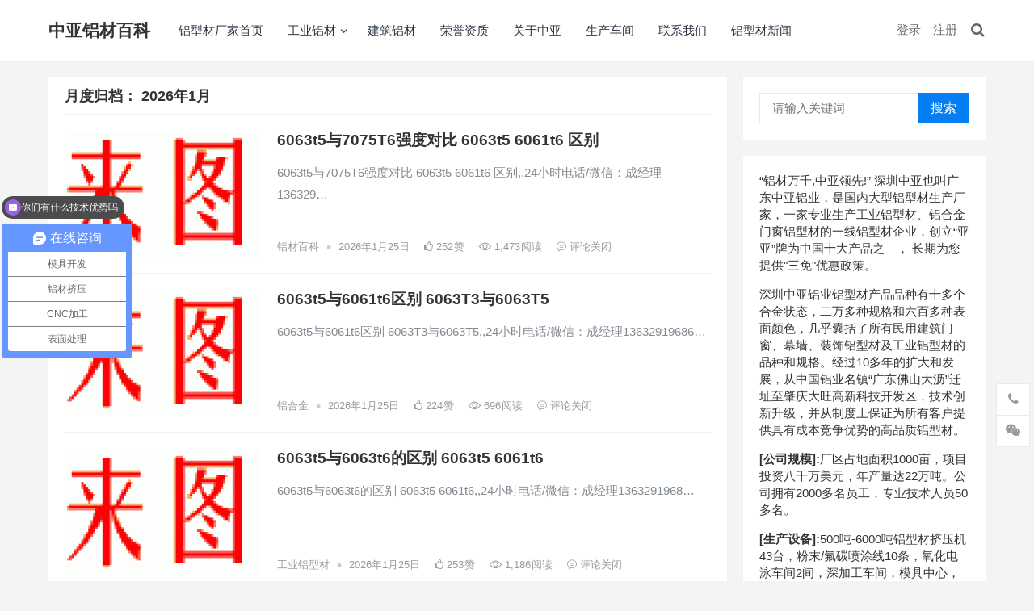

--- FILE ---
content_type: text/html; charset=UTF-8
request_url: http://baike.szzyal.cn/date/2022/11
body_size: 10520
content:
<!DOCTYPE html><html lang="zh-CN"><head><link media="all" href="http://baike.szzyal.cn/wp-content/cache/autoptimize/css/autoptimize_4e87d842a227dc55da35e8cc5b9ebce5.css" rel="stylesheet"><title>2026年1月 &#8211; 中亚铝材百科</title><meta name='robots' content='max-image-preview:large' /> <script type='text/javascript' src='http://baike.szzyal.cn/wp-includes/js/jquery/jquery.min.js?ver=3.6.0' id='jquery-core-js'></script> <script defer type='text/javascript' src='http://baike.szzyal.cn/wp-includes/js/jquery/jquery-migrate.min.js?ver=3.3.2' id='jquery-migrate-js'></script> <script defer id="simple-likes-public-js-js-extra" src="[data-uri]"></script> <script defer type='text/javascript' src='http://baike.szzyal.cn/wp-content/cache/autoptimize/js/autoptimize_single_3077c53ef80678ef64c96414df57b5fe.js?ver=0.5' id='simple-likes-public-js-js'></script> <meta name="keywords" content="铝合金型材月度归档,铝合金型材,工业铝材生产厂家,铝材厂家" ><meta name="description" content="月度归档： <span>2026年1月</span>，铝型材找深圳中亚铝业。20多年铝材生产厂家，技艺娴熟，交期快，提供各类铝型材定制解决方案，欢迎来电咨询!" ><meta charset="UTF-8"><meta name="viewport" content="width=device-width, initial-scale=1"><meta http-equiv="X-UA-Compatible" content="IE=edge"><meta name="HandheldFriendly" content="true"> <script defer src="[data-uri]"></script> <script defer src="[data-uri]"></script> </head><body class="archive date group-blog hfeed"><div id="page" class="site"><header id="masthead" class="site-header clear"><div class="container"><div class="site-branding"><div class="site-title"><h1><a href="http://baike.szzyal.cn">中亚铝材百科</a></h1></div></div><nav id="primary-nav" class="primary-navigation tablet_menu_col_6 phone_menu_col_4"><div class="menu-top-container"><ul id="primary-menu" class="sf-menu"><li id="menu-item-6" class="menu-item menu-item-type-custom menu-item-object-custom menu-item-6"><a href="http://www.szzyal.cn/">铝型材厂家首页</a></li><li id="menu-item-8" class="menu-item menu-item-type-custom menu-item-object-custom menu-item-has-children menu-item-8"><a href="http://www.zhongya-al.com/list-2-1.html">工业铝材</a><ul class="sub-menu"><li id="menu-item-9" class="menu-item menu-item-type-custom menu-item-object-custom menu-item-9"><a href="http://www.zhongya-al.com/list-10-1.html">自动门铝型材</a></li></ul></li><li id="menu-item-10" class="menu-item menu-item-type-custom menu-item-object-custom menu-item-10"><a href="http://www.zhongya-al.com/list-26-1.html">建筑铝材</a></li><li id="menu-item-11" class="menu-item menu-item-type-custom menu-item-object-custom menu-item-11"><a href="http://www.zhongya-al.com/list-28-1.html">荣誉资质</a></li><li id="menu-item-12" class="menu-item menu-item-type-custom menu-item-object-custom menu-item-12"><a href="http://www.zhongya-al.com/list-1-1.html">关于中亚</a></li><li id="menu-item-13" class="menu-item menu-item-type-custom menu-item-object-custom menu-item-13"><a href="http://www.zhongya-al.com/list-4-1.html">生产车间</a></li><li id="menu-item-14" class="menu-item menu-item-type-custom menu-item-object-custom menu-item-14"><a href="http://www.zhongya-al.com/list-8-1.html">联系我们</a></li><li id="menu-item-32061" class="menu-item menu-item-type-custom menu-item-object-custom menu-item-32061"><a href="http://www.szzyal.cn/lvxingcai/">铝型材新闻</a></li></ul></div></nav><div class="header-right"><ul><li class="header-login"> <a href="http://baike.szzyal.cn/wp-login.php" title="登录">登录</a></li><li class="header-register"> <a href="http://baike.szzyal.cn/wp-login.php?action=register" title="注册">注册</a></li><li class="header-search-icon"> <span class="search-icon"> <i class="fa fa-search"></i> <i class="fa fa-close"></i> </span></li></ul><div class="header-search"><form id="searchform" method="get" action="http://baike.szzyal.cn/"> <input type="search" name="s" class="search-input" placeholder="请输入关键词" autocomplete="off"> <button type="submit" class="search-submit">搜索</button></form></div></div></div></header><div id="content" class="site-content site_container container clear"><div id="primary" class="content-area clear"><main id="main" class="site-main clear"><div class="breadcrumbs clear"><h1><span class="title">月度归档： <span>2026年1月</span></span></h1></div><div id="recent-content" class="content-list"><div id="post-22786" class="clear post-22786 post type-post status-publish format-standard hentry category-lvcaibaike"> <a class="thumbnail-link" href="http://baike.szzyal.cn/22786.html"><div class="thumbnail-wrap"> <img src="http://baike.szzyal.cn/wp-content/themes/boke-x/thumb.php?src=https://cbu01.alicdn.com/img/ibank/2014/915/501/1290105519_2125618470.jpg&w=243&h=156" alt="6063t5与7075T6强度对比 6063t5 6061t6 区别"/></div> </a><h2 class="entry-title"><a href="http://baike.szzyal.cn/22786.html">6063t5与7075T6强度对比 6063t5 6061t6 区别</a></h2><div class="entry-overview 	"><div class="entry-summary"><p>6063t5与7075T6强度对比 6063t5 6061t6 区别,,24小时电话/微信：成经理136329&hellip;</p></div><div class="entry-meta"> <span class="entry-category"> <a href="http://baike.szzyal.cn/category/lvcaibaike " >铝材百科</a> <span class="sep">&bullet;</span> </span> <span class="entry-date"> 2026年1月25日 </span> <span class="entry-like"> <span class="sl-wrapper"><a href="http://baike.szzyal.cn/wp-admin/admin-ajax.php?action=process_simple_like&post_id=22786&nonce=ceadf9aa87&is_comment=0&disabled=true" class="sl-button sl-button-22786" data-nonce="ceadf9aa87" data-post-id="22786" data-iscomment="0" title="点赞这篇文章"><span class="sl-count"><i class="fa fa-thumbs-o-up"></i> 252<em>赞</em></span></a><span class="sl-loader"></span></span> </span> <span class="entry-views"><a href="http://baike.szzyal.cn/22786.html"><i class="flaticon-eye"></i> 1,473<em>阅读</em></a></span> <span class="entry-comment"><span class="comments-link"><i class="flaticon-chat-comment-oval-speech-bubble-with-text-lines"></i> 评论关闭</span></span></div></div></div><div id="post-22785" class="clear post-22785 post type-post status-publish format-standard hentry category-lvhejin"> <a class="thumbnail-link" href="http://lvhejin.baike.szzyal.cn/22785.html"><div class="thumbnail-wrap"> <img src="http://baike.szzyal.cn/wp-content/themes/boke-x/thumb.php?src=https://cbu01.alicdn.com/img/ibank/2014/915/501/1290105519_2125618470.jpg&w=243&h=156" alt="6063t5与6061t6区别 6063T3与6063T5"/></div> </a><h2 class="entry-title"><a href="http://lvhejin.baike.szzyal.cn/22785.html">6063t5与6061t6区别 6063T3与6063T5</a></h2><div class="entry-overview 	"><div class="entry-summary"><p>6063t5与6061t6区别 6063T3与6063T5,,24小时电话/微信：成经理13632919686&hellip;</p></div><div class="entry-meta"> <span class="entry-category"> <a href="http://lvhejin.baike.szzyal.cn " >铝合金</a> <span class="sep">&bullet;</span> </span> <span class="entry-date"> 2026年1月25日 </span> <span class="entry-like"> <span class="sl-wrapper"><a href="http://baike.szzyal.cn/wp-admin/admin-ajax.php?action=process_simple_like&post_id=22785&nonce=ceadf9aa87&is_comment=0&disabled=true" class="sl-button sl-button-22785" data-nonce="ceadf9aa87" data-post-id="22785" data-iscomment="0" title="点赞这篇文章"><span class="sl-count"><i class="fa fa-thumbs-o-up"></i> 224<em>赞</em></span></a><span class="sl-loader"></span></span> </span> <span class="entry-views"><a href="http://lvhejin.baike.szzyal.cn/22785.html"><i class="flaticon-eye"></i> 696<em>阅读</em></a></span> <span class="entry-comment"><span class="comments-link"><i class="flaticon-chat-comment-oval-speech-bubble-with-text-lines"></i> 评论关闭</span></span></div></div></div><div id="post-22784" class="clear post-22784 post type-post status-publish format-standard hentry category-gongyelvxingcai"> <a class="thumbnail-link" href="http://baike.szzyal.cn/22784.html"><div class="thumbnail-wrap"> <img src="http://baike.szzyal.cn/wp-content/themes/boke-x/thumb.php?src=https://cbu01.alicdn.com/img/ibank/2014/915/501/1290105519_2125618470.jpg&w=243&h=156" alt="6063t5与6063t6的区别 6063t5 6061t6"/></div> </a><h2 class="entry-title"><a href="http://baike.szzyal.cn/22784.html">6063t5与6063t6的区别 6063t5 6061t6</a></h2><div class="entry-overview 	"><div class="entry-summary"><p>6063t5与6063t6的区别 6063t5 6061t6,,24小时电话/微信：成经理1363291968&hellip;</p></div><div class="entry-meta"> <span class="entry-category"> <a href="http://baike.szzyal.cn/category/gongyelvxingcai " >工业铝型材</a> <span class="sep">&bullet;</span> </span> <span class="entry-date"> 2026年1月25日 </span> <span class="entry-like"> <span class="sl-wrapper"><a href="http://baike.szzyal.cn/wp-admin/admin-ajax.php?action=process_simple_like&post_id=22784&nonce=ceadf9aa87&is_comment=0&disabled=true" class="sl-button sl-button-22784" data-nonce="ceadf9aa87" data-post-id="22784" data-iscomment="0" title="点赞这篇文章"><span class="sl-count"><i class="fa fa-thumbs-o-up"></i> 253<em>赞</em></span></a><span class="sl-loader"></span></span> </span> <span class="entry-views"><a href="http://baike.szzyal.cn/22784.html"><i class="flaticon-eye"></i> 1,186<em>阅读</em></a></span> <span class="entry-comment"><span class="comments-link"><i class="flaticon-chat-comment-oval-speech-bubble-with-text-lines"></i> 评论关闭</span></span></div></div></div><div id="post-22783" class="clear post-22783 post type-post status-publish format-standard hentry category-lvhejin"> <a class="thumbnail-link" href="http://lvhejin.baike.szzyal.cn/22783.html"><div class="thumbnail-wrap"> <img src="http://baike.szzyal.cn/wp-content/themes/boke-x/thumb.php?src=https://cbu01.alicdn.com/img/ibank/2014/915/501/1290105519_2125618470.jpg&w=243&h=156" alt="6063t5是折弯 6061t5与6063t5"/></div> </a><h2 class="entry-title"><a href="http://lvhejin.baike.szzyal.cn/22783.html">6063t5是折弯 6061t5与6063t5</a></h2><div class="entry-overview 	"><div class="entry-summary"><p>6063t5是折弯 6061t5与6063t5,,24小时电话/微信：成经理13632919686 / 606&hellip;</p></div><div class="entry-meta"> <span class="entry-category"> <a href="http://lvhejin.baike.szzyal.cn " >铝合金</a> <span class="sep">&bullet;</span> </span> <span class="entry-date"> 2026年1月25日 </span> <span class="entry-like"> <span class="sl-wrapper"><a href="http://baike.szzyal.cn/wp-admin/admin-ajax.php?action=process_simple_like&post_id=22783&nonce=ceadf9aa87&is_comment=0&disabled=true" class="sl-button sl-button-22783" data-nonce="ceadf9aa87" data-post-id="22783" data-iscomment="0" title="点赞这篇文章"><span class="sl-count"><i class="fa fa-thumbs-o-up"></i> 227<em>赞</em></span></a><span class="sl-loader"></span></span> </span> <span class="entry-views"><a href="http://lvhejin.baike.szzyal.cn/22783.html"><i class="flaticon-eye"></i> 656<em>阅读</em></a></span> <span class="entry-comment"><span class="comments-link"><i class="flaticon-chat-comment-oval-speech-bubble-with-text-lines"></i> 评论关闭</span></span></div></div></div><div id="post-22782" class="clear post-22782 post type-post status-publish format-standard hentry category-gongyelvxingcai"> <a class="thumbnail-link" href="http://baike.szzyal.cn/22782.html"><div class="thumbnail-wrap"> <img src="http://baike.szzyal.cn/wp-content/themes/boke-x/thumb.php?src=https://cbu01.alicdn.com/img/ibank/2014/915/501/1290105519_2125618470.jpg&w=243&h=156" alt="6063T5适不适合挤压丝攻 6061T5与6063T5对比"/></div> </a><h2 class="entry-title"><a href="http://baike.szzyal.cn/22782.html">6063T5适不适合挤压丝攻 6061T5与6063T5对比</a></h2><div class="entry-overview 	"><div class="entry-summary"><p>6063T5适不适合挤压丝攻 6061T5与6063T5对比,,24小时电话/微信：成经理1363291968&hellip;</p></div><div class="entry-meta"> <span class="entry-category"> <a href="http://baike.szzyal.cn/category/gongyelvxingcai " >工业铝型材</a> <span class="sep">&bullet;</span> </span> <span class="entry-date"> 2026年1月25日 </span> <span class="entry-like"> <span class="sl-wrapper"><a href="http://baike.szzyal.cn/wp-admin/admin-ajax.php?action=process_simple_like&post_id=22782&nonce=ceadf9aa87&is_comment=0&disabled=true" class="sl-button sl-button-22782" data-nonce="ceadf9aa87" data-post-id="22782" data-iscomment="0" title="点赞这篇文章"><span class="sl-count"><i class="fa fa-thumbs-o-up"></i> 268<em>赞</em></span></a><span class="sl-loader"></span></span> </span> <span class="entry-views"><a href="http://baike.szzyal.cn/22782.html"><i class="flaticon-eye"></i> 658<em>阅读</em></a></span> <span class="entry-comment"><span class="comments-link"><i class="flaticon-chat-comment-oval-speech-bubble-with-text-lines"></i> 评论关闭</span></span></div></div></div><div id="post-22781" class="clear post-22781 post type-post status-publish format-standard hentry category-lvcaibaike"> <a class="thumbnail-link" href="http://baike.szzyal.cn/22781.html"><div class="thumbnail-wrap"> <img src="http://baike.szzyal.cn/wp-content/themes/boke-x/thumb.php?src=https://cbu01.alicdn.com/img/ibank/2014/915/501/1290105519_2125618470.jpg&w=243&h=156" alt="6063t5是太空铝吗 6060t6和6063t5"/></div> </a><h2 class="entry-title"><a href="http://baike.szzyal.cn/22781.html">6063t5是太空铝吗 6060t6和6063t5</a></h2><div class="entry-overview 	"><div class="entry-summary"><p>6063t5是太空铝吗 6060t6和6063t5,,24小时电话/微信：成经理13632919686 / 6&hellip;</p></div><div class="entry-meta"> <span class="entry-category"> <a href="http://baike.szzyal.cn/category/lvcaibaike " >铝材百科</a> <span class="sep">&bullet;</span> </span> <span class="entry-date"> 2026年1月25日 </span> <span class="entry-like"> <span class="sl-wrapper"><a href="http://baike.szzyal.cn/wp-admin/admin-ajax.php?action=process_simple_like&post_id=22781&nonce=ceadf9aa87&is_comment=0&disabled=true" class="sl-button sl-button-22781" data-nonce="ceadf9aa87" data-post-id="22781" data-iscomment="0" title="点赞这篇文章"><span class="sl-count"><i class="fa fa-thumbs-o-up"></i> 258<em>赞</em></span></a><span class="sl-loader"></span></span> </span> <span class="entry-views"><a href="http://baike.szzyal.cn/22781.html"><i class="flaticon-eye"></i> 1,052<em>阅读</em></a></span> <span class="entry-comment"><span class="comments-link"><i class="flaticon-chat-comment-oval-speech-bubble-with-text-lines"></i> 评论关闭</span></span></div></div></div><div id="post-22780" class="clear post-22780 post type-post status-publish format-standard hentry category-lvcaibaike"> <a class="thumbnail-link" href="http://baike.szzyal.cn/22780.html"><div class="thumbnail-wrap"> <img src="http://baike.szzyal.cn/wp-content/themes/boke-x/thumb.php?src=https://cbu01.alicdn.com/img/ibank/2014/915/501/1290105519_2125618470.jpg&w=243&h=156" alt="6063t5是型材还是板材 6060T6铝材和6063T5的区别"/></div> </a><h2 class="entry-title"><a href="http://baike.szzyal.cn/22780.html">6063t5是型材还是板材 6060T6铝材和6063T5的区别</a></h2><div class="entry-overview 	"><div class="entry-summary"><p>6063t5是型材还是板材 6060T6铝材和6063T5的区别,,24小时电话/微信：成经理13632919&hellip;</p></div><div class="entry-meta"> <span class="entry-category"> <a href="http://baike.szzyal.cn/category/lvcaibaike " >铝材百科</a> <span class="sep">&bullet;</span> </span> <span class="entry-date"> 2026年1月25日 </span> <span class="entry-like"> <span class="sl-wrapper"><a href="http://baike.szzyal.cn/wp-admin/admin-ajax.php?action=process_simple_like&post_id=22780&nonce=ceadf9aa87&is_comment=0&disabled=true" class="sl-button sl-button-22780" data-nonce="ceadf9aa87" data-post-id="22780" data-iscomment="0" title="点赞这篇文章"><span class="sl-count"><i class="fa fa-thumbs-o-up"></i> 256<em>赞</em></span></a><span class="sl-loader"></span></span> </span> <span class="entry-views"><a href="http://baike.szzyal.cn/22780.html"><i class="flaticon-eye"></i> 1,512<em>阅读</em></a></span> <span class="entry-comment"><span class="comments-link"><i class="flaticon-chat-comment-oval-speech-bubble-with-text-lines"></i> 评论关闭</span></span></div></div></div><div id="post-22779" class="clear post-22779 post type-post status-publish format-standard hentry category-lvhejin"> <a class="thumbnail-link" href="http://lvhejin.baike.szzyal.cn/22779.html"><div class="thumbnail-wrap"> <img src="http://baike.szzyal.cn/wp-content/themes/boke-x/thumb.php?src=https://cbu01.alicdn.com/img/ibank/2014/915/501/1290105519_2125618470.jpg&w=243&h=156" alt="中空门铝型材pu木纹 艺术门铝型材木纹"/></div> </a><h2 class="entry-title"><a href="http://lvhejin.baike.szzyal.cn/22779.html">中空门铝型材pu木纹 艺术门铝型材木纹</a></h2><div class="entry-overview 	"><div class="entry-summary"><p>中空门铝型材pu木纹 艺术门铝型材木纹,,24小时电话/微信：成经理13632919686 / 中空门铝型材p&hellip;</p></div><div class="entry-meta"> <span class="entry-category"> <a href="http://lvhejin.baike.szzyal.cn " >铝合金</a> <span class="sep">&bullet;</span> </span> <span class="entry-date"> 2026年1月25日 </span> <span class="entry-like"> <span class="sl-wrapper"><a href="http://baike.szzyal.cn/wp-admin/admin-ajax.php?action=process_simple_like&post_id=22779&nonce=ceadf9aa87&is_comment=0&disabled=true" class="sl-button sl-button-22779" data-nonce="ceadf9aa87" data-post-id="22779" data-iscomment="0" title="点赞这篇文章"><span class="sl-count"><i class="fa fa-thumbs-o-up"></i> 245<em>赞</em></span></a><span class="sl-loader"></span></span> </span> <span class="entry-views"><a href="http://lvhejin.baike.szzyal.cn/22779.html"><i class="flaticon-eye"></i> 647<em>阅读</em></a></span> <span class="entry-comment"><span class="comments-link"><i class="flaticon-chat-comment-oval-speech-bubble-with-text-lines"></i> 评论关闭</span></span></div></div></div><div id="post-22778" class="clear post-22778 post type-post status-publish format-standard hentry category-lvcaibaike"> <a class="thumbnail-link" href="http://baike.szzyal.cn/22778.html"><div class="thumbnail-wrap"> <img src="http://baike.szzyal.cn/wp-content/themes/boke-x/thumb.php?src=https://cbu01.alicdn.com/img/ibank/2014/915/501/1290105519_2125618470.jpg&w=243&h=156" alt="铝型材自动门厂家 自动门铝型材门"/></div> </a><h2 class="entry-title"><a href="http://baike.szzyal.cn/22778.html">铝型材自动门厂家 自动门铝型材门</a></h2><div class="entry-overview 	"><div class="entry-summary"><p>铝型材自动门厂家 自动门铝型材门,,24小时电话/微信：成经理13632919686 / 铝型材自动门厂家 自&hellip;</p></div><div class="entry-meta"> <span class="entry-category"> <a href="http://baike.szzyal.cn/category/lvcaibaike " >铝材百科</a> <span class="sep">&bullet;</span> </span> <span class="entry-date"> 2026年1月25日 </span> <span class="entry-like"> <span class="sl-wrapper"><a href="http://baike.szzyal.cn/wp-admin/admin-ajax.php?action=process_simple_like&post_id=22778&nonce=ceadf9aa87&is_comment=0&disabled=true" class="sl-button sl-button-22778" data-nonce="ceadf9aa87" data-post-id="22778" data-iscomment="0" title="点赞这篇文章"><span class="sl-count"><i class="fa fa-thumbs-o-up"></i> 225<em>赞</em></span></a><span class="sl-loader"></span></span> </span> <span class="entry-views"><a href="http://baike.szzyal.cn/22778.html"><i class="flaticon-eye"></i> 551<em>阅读</em></a></span> <span class="entry-comment"><span class="comments-link"><i class="flaticon-chat-comment-oval-speech-bubble-with-text-lines"></i> 评论关闭</span></span></div></div></div><div id="post-22777" class="clear last post-22777 post type-post status-publish format-standard hentry category-gongyelvxingcai"> <a class="thumbnail-link" href="http://baike.szzyal.cn/22777.html"><div class="thumbnail-wrap"> <img src="http://baike.szzyal.cn/wp-content/themes/boke-x/thumb.php?src=https://cbu01.alicdn.com/img/ibank/2014/915/501/1290105519_2125618470.jpg&w=243&h=156" alt="黄岛铝型材别墅庭院门 铝型材单元门"/></div> </a><h2 class="entry-title"><a href="http://baike.szzyal.cn/22777.html">黄岛铝型材别墅庭院门 铝型材单元门</a></h2><div class="entry-overview 	"><div class="entry-summary"><p>黄岛铝型材别墅庭院门 铝型材单元门,,24小时电话/微信：成经理13632919686 / 黄岛铝型材别墅庭院&hellip;</p></div><div class="entry-meta"> <span class="entry-category"> <a href="http://baike.szzyal.cn/category/gongyelvxingcai " >工业铝型材</a> <span class="sep">&bullet;</span> </span> <span class="entry-date"> 2026年1月25日 </span> <span class="entry-like"> <span class="sl-wrapper"><a href="http://baike.szzyal.cn/wp-admin/admin-ajax.php?action=process_simple_like&post_id=22777&nonce=ceadf9aa87&is_comment=0&disabled=true" class="sl-button sl-button-22777" data-nonce="ceadf9aa87" data-post-id="22777" data-iscomment="0" title="点赞这篇文章"><span class="sl-count"><i class="fa fa-thumbs-o-up"></i> 231<em>赞</em></span></a><span class="sl-loader"></span></span> </span> <span class="entry-views"><a href="http://baike.szzyal.cn/22777.html"><i class="flaticon-eye"></i> 548<em>阅读</em></a></span> <span class="entry-comment"><span class="comments-link"><i class="flaticon-chat-comment-oval-speech-bubble-with-text-lines"></i> 评论关闭</span></span></div></div></div></div></main><nav class="navigation pagination" aria-label="文章"><h2 class="screen-reader-text">文章导航</h2><div class="nav-links"><span aria-current="page" class="page-numbers current">1</span> <a class="page-numbers" href="http://baike.szzyal.cn/date/2022/11/page/2">2</a> <span class="page-numbers dots">&hellip;</span> <a class="page-numbers" href="http://baike.szzyal.cn/date/2022/11/page/23">23</a> <a class="next page-numbers" href="http://baike.szzyal.cn/date/2022/11/page/2">下一页</a></div></nav></div><aside id="secondary" class="widget-area sidebar"><div class="sidebar__inner"><div id="search-2" class="widget widget_search"><form id="searchform" method="get" action="http://baike.szzyal.cn/"> <input type="search" name="s" class="search-input" placeholder="请输入关键词" autocomplete="off"> <button type="submit" class="search-submit">搜索</button></form></div><div id="block-7" class="widget widget_block"><p>“铝材万千,中亚领先!” 深圳中亚也叫广东中亚铝业，是国内大型铝型材生产厂家，一家专业生产工业铝型材、铝合金门窗铝型材的一线铝型材企业，创立“亚亚”牌为中国十大产品之—， 长期为您提供"三免"优惠政策。</p><p> 深圳中亚铝业铝型材产品品种有十多个合金状态，二万多种规格和六百多种表面颜色，几乎囊括了所有民用建筑门窗、幕墙、装饰铝型材及工业铝型材的品种和规格。经过10多年的扩大和发展，从中国铝业名镇“广东佛山大沥”迁址至肇庆大旺高新科技开发区，技术创新升级，并从制度上保证为所有客户提供具有成本竞争优势的高品质铝型材。</p><p><strong>[公司规模]:</strong>厂区占地面积1000亩，项目投资八千万美元，年产量达22万吨。公司拥有2000多名员工，专业技术人员50多名。</p><p><strong>[生产设备]:</strong>500吨-6000吨铝型材挤压机43台，粉末/氟碳喷涂线10条，氧化电泳车间2间，深加工车间，模具中心，质量检测中心；环保节能熔铸炉，铝棒均质炉等。</p><p>24小时电话/微信：成经理 13632919686</p></div><div id="recent-posts-2" class="widget widget_recent_entries"><h2 class="widget-title">近期文章</h2><ul><li> <a href="http://baike.szzyal.cn/32059.html">浙江大型铝型材工厂 铝型材挤压手板</a></li><li> <a href="http://baike.szzyal.cn/32058.html">铝型材拉伸 定制上海 精密铝型材挤压</a></li><li> <a href="http://baike.szzyal.cn/32057.html">成都大型工业铝型材 大型铝型材加工厂家</a></li><li> <a href="http://baike.szzyal.cn/32056.html">郑州拉伸铝型材 萧山铝型材挤压加工</a></li><li> <a href="http://baike.szzyal.cn/32055.html">国内大型铝型材生产企业 铝型材挤压模具多少钱</a></li></ul></div><div id="boke_x-random-2" class="widget widget-boke-x-random widget_posts_thumbnail"><h2 class="widget-title">随机文章</h2><ul><li class="clear"><a href="http://baike.szzyal.cn/9448.html" rel="bookmark"><div class="thumbnail-wrap"><img src="http://baike.szzyal.cn/wp-content/themes/boke-x/thumb.php?src=https://cbu01.alicdn.com/img/ibank/2014/915/501/1290105519_2125618470.jpg&w=300&h=150" alt="<?php the_title(); ?>"/></div></a><div class="entry-wrap"><a href="http://baike.szzyal.cn/9448.html" rel="bookmark">大功率散热器 梳子型电器铝材散热片 灯饰圆形散热器加工定制</a></div></li><li class="post-list"><a href="http://baike.szzyal.cn/7014.html" rel="bookmark">铝型材工作台</a></li><li class="post-list"><a href="http://baike.szzyal.cn/6765.html" rel="bookmark">幕墙玻璃铝型材_地区幕墙铝型材生产家</a></li><li class="post-list"><a href="http://lvhejin.baike.szzyal.cn/24602.html" rel="bookmark">中山门窗铝型材定制 宁波铝型材机架定制</a></li><li class="post-list"><a href="http://baike.szzyal.cn/27311.html" rel="bookmark">铝型材挤压拉伸 大型户外灯箱铝型材</a></li><li class="post-list"><a href="http://baike.szzyal.cn/31925.html" rel="bookmark">铝型材等温挤压 铝型材挤压模具上下模图片</a></li><li class="post-list"><a href="http://baike.szzyal.cn/3394.html" rel="bookmark">工业铝材表面分级_中亚铝业</a></li><li class="post-list"><a href="http://baike.szzyal.cn/21866.html" rel="bookmark">中亚铝业_医疗设备铝型材标准_医用床铝型材</a></li><li class="post-list"><a href="http://baike.szzyal.cn/11650.html" rel="bookmark">光伏铝边框价格 光伏铝支架</a></li><li class="post-list"><a href="http://baike.szzyal.cn/6088.html" rel="bookmark">非标铝型材定制</a></li><li class="post-list"><a href="http://baike.szzyal.cn/10926.html" rel="bookmark">深圳铝汽车五金加工厂 东莞市凤岗镇有哪些做铝基板加工厂 佛山铝瓦楞芯板加工 广东铝塑共挤门窗加工厂</a></li><li class="post-list"><a href="http://baike.szzyal.cn/15063.html" rel="bookmark">铝型材挤压缸 铝型材挤压杆</a></li></ul></div><div id="boke_x-random-3" class="widget widget-boke-x-random widget_posts_thumbnail"><h2 class="widget-title">随机文章</h2><ul><li class="clear"><a href="http://baike.szzyal.cn/8744.html" rel="bookmark"><div class="thumbnail-wrap"><img src="http://baike.szzyal.cn/wp-content/themes/boke-x/thumb.php?src=https://cbu01.alicdn.com/img/ibank/2014/915/501/1290105519_2125618470.jpg&w=300&h=150" alt="<?php the_title(); ?>"/></div></a><div class="entry-wrap"><a href="http://baike.szzyal.cn/8744.html" rel="bookmark">澄海铝挤型散热片价格多少钱一公斤_澄海气缸铝型材价格多少钱一公斤</a></div></li><li class="post-list"><a href="http://baike.szzyal.cn/28985.html" rel="bookmark">挤压铝型材导路 7005挤压铝型材</a></li><li class="post-list"><a href="http://baike.szzyal.cn/15282.html" rel="bookmark">铝型材侧推门 铝型材氟碳喷涂门</a></li><li class="post-list"><a href="http://baike.szzyal.cn/2431.html" rel="bookmark">铝型材挤压</a></li><li class="post-list"><a href="http://lvhejin.baike.szzyal.cn/13715.html" rel="bookmark">阳极氧化铝型材门 氟碳喷涂铝型材门</a></li><li class="post-list"><a href="http://baike.szzyal.cn/28822.html" rel="bookmark">6063挤压铝型材 临朐县大型铝型材厂家</a></li><li class="post-list"><a href="http://lvhejin.baike.szzyal.cn/10960.html" rel="bookmark">佛山市电容铝壳加工厂 广东铝单板加工厂数量 佛山铝蜂窝加工厂 佛山铝村加工厂</a></li><li class="post-list"><a href="http://baike.szzyal.cn/5326.html" rel="bookmark">东莞铝面板加工 佛山铝氧化加工</a></li><li class="post-list"><a href="http://baike.szzyal.cn/1587.html" rel="bookmark">广州工业铝型材厂家_广州铝挤压厂家</a></li><li class="post-list"><a href="http://baike.szzyal.cn/22461.html" rel="bookmark">塘厦铝产品批量加工 南雄全铝家居加工厂 广州金利铝拉手加工厂 深圳铝铸造加工企业</a></li><li class="post-list"><a href="http://baike.szzyal.cn/30758.html" rel="bookmark">挤压铝型材生产公司 铝型材挤压与冲压</a></li><li class="post-list"><a href="http://baike.szzyal.cn/13061.html" rel="bookmark">全屋定制铝型材加工厂 上海灯具铝型材定制</a></li></ul></div><div id="archives-2" class="widget widget_archive"><h2 class="widget-title">归档</h2><ul><li><a href='http://baike.szzyal.cn/date/2023/12'>2023年12月</a></li><li><a href='http://baike.szzyal.cn/date/2023/11'>2023年11月</a></li><li><a href='http://baike.szzyal.cn/date/2023/10'>2023年10月</a></li><li><a href='http://baike.szzyal.cn/date/2023/09'>2023年9月</a></li><li><a href='http://baike.szzyal.cn/date/2023/08'>2023年8月</a></li><li><a href='http://baike.szzyal.cn/date/2023/07'>2023年7月</a></li><li><a href='http://baike.szzyal.cn/date/2023/06'>2023年6月</a></li><li><a href='http://baike.szzyal.cn/date/2023/05'>2023年5月</a></li><li><a href='http://baike.szzyal.cn/date/2023/04'>2023年4月</a></li><li><a href='http://baike.szzyal.cn/date/2023/03'>2023年3月</a></li><li><a href='http://baike.szzyal.cn/date/2023/01'>2023年1月</a></li><li><a href='http://baike.szzyal.cn/date/2022/12'>2022年12月</a></li><li><a href='http://baike.szzyal.cn/date/2022/11' aria-current="page">2022年11月</a></li><li><a href='http://baike.szzyal.cn/date/2022/10'>2022年10月</a></li><li><a href='http://baike.szzyal.cn/date/2022/09'>2022年9月</a></li><li><a href='http://baike.szzyal.cn/date/2022/08'>2022年8月</a></li><li><a href='http://baike.szzyal.cn/date/2022/07'>2022年7月</a></li><li><a href='http://baike.szzyal.cn/date/2022/06'>2022年6月</a></li><li><a href='http://baike.szzyal.cn/date/2022/05'>2022年5月</a></li><li><a href='http://baike.szzyal.cn/date/2022/04'>2022年4月</a></li><li><a href='http://baike.szzyal.cn/date/2022/03'>2022年3月</a></li><li><a href='http://baike.szzyal.cn/date/2022/02'>2022年2月</a></li><li><a href='http://baike.szzyal.cn/date/2022/01'>2022年1月</a></li><li><a href='http://baike.szzyal.cn/date/2021/12'>2021年12月</a></li><li><a href='http://baike.szzyal.cn/date/2021/11'>2021年11月</a></li><li><a href='http://baike.szzyal.cn/date/2021/10'>2021年10月</a></li><li><a href='http://baike.szzyal.cn/date/2021/09'>2021年9月</a></li><li><a href='http://baike.szzyal.cn/date/2021/08'>2021年8月</a></li><li><a href='http://baike.szzyal.cn/date/2021/07'>2021年7月</a></li><li><a href='http://baike.szzyal.cn/date/2021/06'>2021年6月</a></li><li><a href='http://baike.szzyal.cn/date/2021/05'>2021年5月</a></li><li><a href='http://baike.szzyal.cn/date/2021/04'>2021年4月</a></li><li><a href='http://baike.szzyal.cn/date/2021/03'>2021年3月</a></li><li><a href='http://baike.szzyal.cn/date/2021/02'>2021年2月</a></li><li><a href='http://baike.szzyal.cn/date/2021/01'>2021年1月</a></li><li><a href='http://baike.szzyal.cn/date/2020/12'>2020年12月</a></li><li><a href='http://baike.szzyal.cn/date/2020/11'>2020年11月</a></li><li><a href='http://baike.szzyal.cn/date/2020/10'>2020年10月</a></li><li><a href='http://baike.szzyal.cn/date/2020/09'>2020年9月</a></li><li><a href='http://baike.szzyal.cn/date/2020/08'>2020年8月</a></li><li><a href='http://baike.szzyal.cn/date/2020/07'>2020年7月</a></li><li><a href='http://baike.szzyal.cn/date/2020/06'>2020年6月</a></li><li><a href='http://baike.szzyal.cn/date/2020/05'>2020年5月</a></li><li><a href='http://baike.szzyal.cn/date/2020/04'>2020年4月</a></li><li><a href='http://baike.szzyal.cn/date/2020/03'>2020年3月</a></li></ul></div><div id="categories-2" class="widget widget_categories"><h2 class="widget-title">分类</h2><ul><li class="cat-item cat-item-5"><a href="http://baike.szzyal.cn/category/szzyal">szzyal</a></li><li class="cat-item cat-item-1"><a href="http://baike.szzyal.cn/category/gongyelvxingcai">工业铝型材</a></li><li class="cat-item cat-item-2159"><a href="http://lvhejin.baike.szzyal.cn">铝合金</a></li><li class="cat-item cat-item-4"><a href="http://baike.szzyal.cn/category/lvhejinbaike">铝合金百科</a></li><li class="cat-item cat-item-3"><a href="http://baike.szzyal.cn/category/lvcaibaike">铝材百科</a></li></ul></div><div id="tag_cloud-2" class="widget widget_tag_cloud"><h2 class="widget-title">关键词</h2><div class="tagcloud"><a href="http://baike.szzyal.cn/lvai/59-140%e6%9c%ba%e6%a2%b0%e6%89%8b%e9%93%9d%e5%9e%8b%e6%9d%90" class="tag-cloud-link tag-link-1131 tag-link-position-1" style="font-size: 8.6086956521739pt;" aria-label="59 140机械手铝型材 (20个项目)">59 140机械手铝型材</a> <a href="http://baike.szzyal.cn/lvai/%e4%b8%89%e6%b0%b4%e6%9c%ba%e6%a2%b0%e6%89%8b%e9%93%9d%e5%9e%8b%e6%9d%90%e4%be%9b%e5%ba%94" class="tag-cloud-link tag-link-1125 tag-link-position-2" style="font-size: 8.6086956521739pt;" aria-label="三水机械手铝型材供应 (20个项目)">三水机械手铝型材供应</a> <a href="http://baike.szzyal.cn/lvai/%e4%ba%91%e5%8d%97%e9%93%9d%e5%9e%8b%e6%9d%90%e5%ae%9a%e5%88%b6" class="tag-cloud-link tag-link-1199 tag-link-position-3" style="font-size: 9.8260869565217pt;" aria-label="云南铝型材定制 (22个项目)">云南铝型材定制</a> <a href="http://baike.szzyal.cn/lvai/%e4%ba%94%e9%87%91%e5%86%b2%e5%8e%8b%e6%9c%ba%e6%a2%b0%e6%89%8b%e9%93%9d%e5%9e%8b%e6%9d%90" class="tag-cloud-link tag-link-2985 tag-link-position-4" style="font-size: 8.6086956521739pt;" aria-label="五金冲压机械手铝型材 (20个项目)">五金冲压机械手铝型材</a> <a href="http://baike.szzyal.cn/lvai/%e4%bb%8e%e5%8c%96%e6%9c%ba%e6%a2%b0%e6%89%8b%e9%93%9d%e5%9e%8b%e6%9d%90%e5%8e%82%e5%ae%b6%e7%9b%b4%e9%94%80" class="tag-cloud-link tag-link-1167 tag-link-position-5" style="font-size: 9.2173913043478pt;" aria-label="从化机械手铝型材厂家直销 (21个项目)">从化机械手铝型材厂家直销</a> <a href="http://baike.szzyal.cn/lvai/%e4%bd%9b%e5%b1%b1%e5%b7%a5%e4%b8%9a%e9%93%9d%e6%9d%90%e5%ae%9a%e5%88%b6%e5%b7%a5%e4%b8%9a%e9%93%9d%e5%9e%8b%e6%9d%90%e5%8a%a0%e5%b7%a5" class="tag-cloud-link tag-link-615 tag-link-position-6" style="font-size: 8pt;" aria-label="佛山工业铝材定制工业铝型材加工 (19个项目)">佛山工业铝材定制工业铝型材加工</a> <a href="http://baike.szzyal.cn/lvai/%e4%bd%9b%e5%b1%b1%e9%93%9d%e5%8d%95%e6%9d%bf%e5%8a%a0%e5%b7%a5%e5%8e%82%e5%ae%b6-%e6%b7%b1%e5%9c%b3-%e9%93%9d-%e6%bf%80%e5%85%89%e5%8a%a0%e5%b7%a5" class="tag-cloud-link tag-link-1089 tag-link-position-7" style="font-size: 15.913043478261pt;" aria-label="佛山铝单板加工厂家 深圳 铝 激光加工 (35个项目)">佛山铝单板加工厂家 深圳 铝 激光加工</a> <a href="http://baike.szzyal.cn/lvai/%e5%85%89%e4%bc%8f%e6%94%af%e6%9e%b6%e9%93%9d%e5%9e%8b%e6%9d%90" class="tag-cloud-link tag-link-96 tag-link-position-8" style="font-size: 19.260869565217pt;" aria-label="光伏支架铝型材 (46个项目)">光伏支架铝型材</a> <a href="http://baike.szzyal.cn/lvai/%e5%86%b2%e5%8e%8b%e6%9c%ba%e6%a2%b0%e6%89%8b%e9%93%9d%e5%9e%8b%e6%9d%90" class="tag-cloud-link tag-link-1153 tag-link-position-9" style="font-size: 10.434782608696pt;" aria-label="冲压机械手铝型材 (23个项目)">冲压机械手铝型材</a> <a href="http://baike.szzyal.cn/lvai/%e5%8d%95%e8%bd%b4%e6%9c%ba%e6%a2%b0%e6%89%8b%e9%93%9d%e5%9e%8b%e6%9d%90" class="tag-cloud-link tag-link-1519 tag-link-position-10" style="font-size: 8.6086956521739pt;" aria-label="单轴机械手铝型材 (20个项目)">单轴机械手铝型材</a> <a href="http://baike.szzyal.cn/lvai/%e5%8d%97%e4%ba%ac%e5%b7%a5%e4%b8%9a%e9%93%9d%e5%9e%8b%e6%9d%90%e5%ae%9a%e5%88%b6%e6%89%b9%e5%8f%91%e4%bb%b7" class="tag-cloud-link tag-link-612 tag-link-position-11" style="font-size: 8.6086956521739pt;" aria-label="南京工业铝型材定制批发价 (20个项目)">南京工业铝型材定制批发价</a> <a href="http://baike.szzyal.cn/lvai/%e5%8d%97%e5%9f%8e%e9%93%9d%e5%9e%8b%e6%9d%90%e6%9c%ba%e6%9e%b6%e5%ae%9a%e5%88%b6" class="tag-cloud-link tag-link-1176 tag-link-position-12" style="font-size: 8.6086956521739pt;" aria-label="南城铝型材机架定制 (20个项目)">南城铝型材机架定制</a> <a href="http://baike.szzyal.cn/lvai/%e5%8d%97%e6%b5%b7%e4%b8%9c%e8%8e%9e%e6%9c%ba%e6%a2%b0%e6%89%8b%e9%93%9d%e5%9e%8b%e6%9d%90" class="tag-cloud-link tag-link-1122 tag-link-position-13" style="font-size: 10.434782608696pt;" aria-label="南海东莞机械手铝型材 (23个项目)">南海东莞机械手铝型材</a> <a href="http://baike.szzyal.cn/lvai/%e5%a2%9e%e5%9f%8e%e5%b7%a5%e4%b8%9a%e9%93%9d%e5%9e%8b%e6%9d%90%e5%ae%9a%e5%88%b6" class="tag-cloud-link tag-link-703 tag-link-position-14" style="font-size: 10.434782608696pt;" aria-label="增城工业铝型材定制 (23个项目)">增城工业铝型材定制</a> <a href="http://baike.szzyal.cn/lvai/%e5%a4%a7%e6%b5%aa%e5%b7%a5%e4%b8%9a%e9%93%9d%e5%9e%8b%e6%9d%90%e5%ae%9a%e5%88%b6" class="tag-cloud-link tag-link-3091 tag-link-position-15" style="font-size: 8.6086956521739pt;" aria-label="大浪工业铝型材定制 (20个项目)">大浪工业铝型材定制</a> <a href="http://baike.szzyal.cn/lvai/%e5%ae%9a%e5%88%b6%e9%93%9d%e5%9e%8b%e6%9d%90%e5%a4%a7%e9%97%a8" class="tag-cloud-link tag-link-725 tag-link-position-16" style="font-size: 8.6086956521739pt;" aria-label="定制铝型材大门 (20个项目)">定制铝型材大门</a> <a href="http://baike.szzyal.cn/lvai/%e5%b7%a5%e4%b8%9a%e9%93%9d%e5%9e%8b%e6%9d%90" class="tag-cloud-link tag-link-76 tag-link-position-17" style="font-size: 18.95652173913pt;" aria-label="工业铝型材 (45个项目)">工业铝型材</a> <a href="http://baike.szzyal.cn/lvai/%e5%b9%bf%e5%b7%9e%e6%9c%ba%e6%a2%b0%e6%89%8b%e9%93%9d%e5%9e%8b%e6%9d%90%e4%be%9b%e5%ba%94" class="tag-cloud-link tag-link-1101 tag-link-position-18" style="font-size: 8.6086956521739pt;" aria-label="广州机械手铝型材供应 (20个项目)">广州机械手铝型材供应</a> <a href="http://baike.szzyal.cn/lvai/%e6%96%ad%e6%a1%a5%e9%93%9d%e5%9e%8b%e6%9d%90%e5%ae%9a%e5%88%b6" class="tag-cloud-link tag-link-355 tag-link-position-19" style="font-size: 8pt;" aria-label="断桥铝型材定制 (19个项目)">断桥铝型材定制</a> <a href="http://baike.szzyal.cn/lvai/%e6%97%8b%e8%87%82%e6%9c%ba%e6%a2%b0%e6%89%8b%e6%a1%86%e6%9e%b6%e9%93%9d%e5%9e%8b%e6%9d%90" class="tag-cloud-link tag-link-1515 tag-link-position-20" style="font-size: 10.434782608696pt;" aria-label="旋臂机械手框架铝型材 (23个项目)">旋臂机械手框架铝型材</a> <a href="http://baike.szzyal.cn/lvai/%e6%9c%ba%e6%a2%b0%e6%89%8b%e9%93%9d%e5%9e%8b%e6%9d%9035x70" class="tag-cloud-link tag-link-1522 tag-link-position-21" style="font-size: 9.2173913043478pt;" aria-label="机械手铝型材35x70 (21个项目)">机械手铝型材35x70</a> <a href="http://baike.szzyal.cn/lvai/%e6%9c%ba%e6%a2%b0%e6%89%8b%e9%93%9d%e5%9e%8b%e6%9d%90cad" class="tag-cloud-link tag-link-1106 tag-link-position-22" style="font-size: 9.2173913043478pt;" aria-label="机械手铝型材CAD (21个项目)">机械手铝型材CAD</a> <a href="http://baike.szzyal.cn/lvai/%e6%9c%ba%e6%a2%b0%e6%89%8b%e9%93%9d%e5%9e%8b%e6%9d%90%e5%93%aa%e5%ae%b6%e5%a5%bd" class="tag-cloud-link tag-link-2688 tag-link-position-23" style="font-size: 9.8260869565217pt;" aria-label="机械手铝型材哪家好 (22个项目)">机械手铝型材哪家好</a> <a href="http://baike.szzyal.cn/lvai/%e6%9c%ba%e6%a2%b0%e6%89%8b%e9%93%9d%e5%9e%8b%e6%9d%90%e5%b9%bf%e5%b7%9e" class="tag-cloud-link tag-link-1138 tag-link-position-24" style="font-size: 8pt;" aria-label="机械手铝型材广州 (19个项目)">机械手铝型材广州</a> <a href="http://baike.szzyal.cn/lvai/%e6%9c%ba%e6%a2%b0%e6%89%8b%e9%93%9d%e5%9e%8b%e6%9d%90%e7%ba%bf%e6%80%a7%e6%a8%a1%e7%bb%84%e6%89%b9%e5%8f%91" class="tag-cloud-link tag-link-1115 tag-link-position-25" style="font-size: 11.04347826087pt;" aria-label="机械手铝型材线性模组批发 (24个项目)">机械手铝型材线性模组批发</a> <a href="http://baike.szzyal.cn/lvai/%e6%a8%a1%e7%bb%84%e9%93%9d%e5%9e%8b%e6%9d%90" class="tag-cloud-link tag-link-60 tag-link-position-26" style="font-size: 21.695652173913pt;" aria-label="模组铝型材 (55个项目)">模组铝型材</a> <a href="http://baike.szzyal.cn/lvai/%e6%a8%a1%e7%bb%84%e9%93%9d%e6%9d%90" class="tag-cloud-link tag-link-75 tag-link-position-27" style="font-size: 21.391304347826pt;" aria-label="模组铝材 (54个项目)">模组铝材</a> <a href="http://baike.szzyal.cn/lvai/%e6%b7%b1%e5%9c%b3%e9%93%9d%e4%bb%b6%e5%8a%a0%e5%b7%a5-%e6%b7%b1%e5%9c%b3%e8%bd%a6%e5%ba%8a%e9%93%9d%e8%bd%a6%e8%bd%bd%e5%85%85%e7%94%b5%e5%99%a8%e5%8a%a0%e5%b7%a5%e5%8e%82" class="tag-cloud-link tag-link-1053 tag-link-position-28" style="font-size: 13.782608695652pt;" aria-label="深圳铝件加工 深圳车床铝车载充电器加工厂 (30个项目)">深圳铝件加工 深圳车床铝车载充电器加工厂</a> <a href="http://baike.szzyal.cn/lvai/%e7%94%b5%e6%b3%b3%e9%93%9d%e5%9e%8b%e6%9d%90" class="tag-cloud-link tag-link-65 tag-link-position-29" style="font-size: 18.652173913043pt;" aria-label="电泳铝型材 (44个项目)">电泳铝型材</a> <a href="http://baike.szzyal.cn/lvai/%e7%94%b5%e6%b3%b3%e9%93%9d%e6%9d%90" class="tag-cloud-link tag-link-59 tag-link-position-30" style="font-size: 21.086956521739pt;" aria-label="电泳铝材 (53个项目)">电泳铝材</a> <a href="http://baike.szzyal.cn/lvai/%e7%95%aa%e7%a6%ba%e6%9c%ba%e6%a2%b0%e6%89%8b%e9%93%9d%e5%9e%8b%e6%9d%90%e5%8e%82%e5%ae%b6%e7%9b%b4%e9%94%80" class="tag-cloud-link tag-link-1123 tag-link-position-31" style="font-size: 8.6086956521739pt;" aria-label="番禺机械手铝型材厂家直销 (20个项目)">番禺机械手铝型材厂家直销</a> <a href="http://baike.szzyal.cn/lvai/%e7%9b%b4%e7%ba%bf%e5%af%bc%e8%bd%a8%e4%b8%93%e7%94%a8%e9%93%9d%e5%9e%8b%e6%9d%90" class="tag-cloud-link tag-link-2759 tag-link-position-32" style="font-size: 19.260869565217pt;" aria-label="直线导轨专用铝型材 (46个项目)">直线导轨专用铝型材</a> <a href="http://baike.szzyal.cn/lvai/%e7%a6%85%e5%9f%8e%e4%b8%9c%e8%8e%9e%e6%9c%ba%e6%a2%b0%e6%89%8b%e9%93%9d%e5%9e%8b%e6%9d%90" class="tag-cloud-link tag-link-1099 tag-link-position-33" style="font-size: 12.565217391304pt;" aria-label="禅城东莞机械手铝型材 (27个项目)">禅城东莞机械手铝型材</a> <a href="http://baike.szzyal.cn/lvai/%e8%a1%8c%e6%9e%b6%e6%9c%ba%e6%a2%b0%e6%89%8b%e9%93%9d%e5%9e%8b%e6%9d%90" class="tag-cloud-link tag-link-1964 tag-link-position-34" style="font-size: 8.6086956521739pt;" aria-label="行架机械手铝型材 (20个项目)">行架机械手铝型材</a> <a href="http://baike.szzyal.cn/lvai/%e8%a1%8d%e6%9e%b6%e6%9c%ba%e6%a2%b0%e6%89%8b%e9%93%9d%e5%9e%8b%e6%9d%90" class="tag-cloud-link tag-link-1102 tag-link-position-35" style="font-size: 9.2173913043478pt;" aria-label="衍架机械手铝型材 (21个项目)">衍架机械手铝型材</a> <a href="http://baike.szzyal.cn/lvai/%e8%bd%a8%e9%81%93%e9%93%9d%e5%9e%8b%e6%9d%90" class="tag-cloud-link tag-link-66 tag-link-position-36" style="font-size: 22pt;" aria-label="轨道铝型材 (56个项目)">轨道铝型材</a> <a href="http://baike.szzyal.cn/lvai/%e8%bd%a8%e9%81%93%e9%93%9d%e6%9d%90" class="tag-cloud-link tag-link-61 tag-link-position-37" style="font-size: 18.95652173913pt;" aria-label="轨道铝材 (45个项目)">轨道铝材</a> <a href="http://baike.szzyal.cn/lvai/%e9%87%8d%e5%9e%8b%e6%9c%ba%e6%a2%b0%e6%89%8b%e4%b8%93%e7%94%a8%e9%93%9d%e5%9e%8b%e6%9d%90" class="tag-cloud-link tag-link-1105 tag-link-position-38" style="font-size: 8pt;" aria-label="重型机械手专用铝型材 (19个项目)">重型机械手专用铝型材</a> <a href="http://baike.szzyal.cn/lvai/%e9%87%8d%e5%9e%8b%e6%a1%81%e6%9e%b6%e6%9c%ba%e6%a2%b0%e6%89%8b%e9%93%9d%e5%9e%8b%e6%9d%90" class="tag-cloud-link tag-link-1161 tag-link-position-39" style="font-size: 8.6086956521739pt;" aria-label="重型桁架机械手铝型材 (20个项目)">重型桁架机械手铝型材</a> <a href="http://baike.szzyal.cn/lvai/%e9%93%9d%e5%9e%8b%e6%9d%90" class="tag-cloud-link tag-link-71 tag-link-position-40" style="font-size: 18.95652173913pt;" aria-label="铝型材 (45个项目)">铝型材</a> <a href="http://baike.szzyal.cn/lvai/%e9%93%9d%e5%9e%8b%e6%9d%90%e5%8e%a8%e6%88%bf%e5%ae%9a%e5%88%b6" class="tag-cloud-link tag-link-581 tag-link-position-41" style="font-size: 9.2173913043478pt;" aria-label="铝型材厨房定制 (21个项目)">铝型材厨房定制</a> <a href="http://baike.szzyal.cn/lvai/%e9%93%9d%e5%9e%8b%e6%9d%90%e5%af%bc%e8%bd%a8%e5%8a%a0%e5%b7%a5" class="tag-cloud-link tag-link-2969 tag-link-position-42" style="font-size: 20.782608695652pt;" aria-label="铝型材导轨加工 (52个项目)">铝型材导轨加工</a> <a href="http://baike.szzyal.cn/lvai/%e9%93%9d%e5%9e%8b%e6%9d%90%e6%9c%ba%e6%a2%b0%e6%89%8b" class="tag-cloud-link tag-link-1523 tag-link-position-43" style="font-size: 11.04347826087pt;" aria-label="铝型材机械手 (24个项目)">铝型材机械手</a> <a href="http://baike.szzyal.cn/lvai/%e9%9a%90%e5%bd%a2%e7%ba%b1%e7%aa%97%e9%93%9d%e5%9e%8b%e6%9d%90%e5%bc%80%e6%a8%a1%e5%ae%9a%e5%88%b6" class="tag-cloud-link tag-link-759 tag-link-position-44" style="font-size: 8.6086956521739pt;" aria-label="隐形纱窗铝型材开模定制 (20个项目)">隐形纱窗铝型材开模定制</a> <a href="http://baike.szzyal.cn/lvai/%e9%a1%ba%e5%be%b7%e6%9c%ba%e6%a2%b0%e6%89%8b%e9%93%9d%e5%9e%8b%e6%9d%90%e6%89%b9%e5%8f%91" class="tag-cloud-link tag-link-1150 tag-link-position-45" style="font-size: 11.347826086957pt;" aria-label="顺德机械手铝型材批发 (25个项目)">顺德机械手铝型材批发</a></div></div><div id="meta-2" class="widget widget_meta"><h2 class="widget-title">其他操作</h2><ul><li><a href="http://baike.szzyal.cn/wp-login.php">登录</a></li><li><a href="http://baike.szzyal.cn/feed">条目feed</a></li><li><a href="http://baike.szzyal.cn/comments/feed">评论feed</a></li><li><a href="https://cn.wordpress.org/">WordPress.org</a></li></ul></div></div></aside></div><footer id="colophon" class="site-footer"><div class="clear"></div><div id="site-bottom" class="clear"><div class="container"><div class="footer-left"><div class="menu-top-container"><ul id="footer-menu" class="footer-nav"><li class="menu-item menu-item-type-custom menu-item-object-custom menu-item-6"><a href="http://www.szzyal.cn/">铝型材厂家首页</a></li><li class="menu-item menu-item-type-custom menu-item-object-custom menu-item-has-children menu-item-8"><a href="http://www.zhongya-al.com/list-2-1.html">工业铝材</a><ul class="sub-menu"><li class="menu-item menu-item-type-custom menu-item-object-custom menu-item-9"><a href="http://www.zhongya-al.com/list-10-1.html">自动门铝型材</a></li></ul></li><li class="menu-item menu-item-type-custom menu-item-object-custom menu-item-10"><a href="http://www.zhongya-al.com/list-26-1.html">建筑铝材</a></li><li class="menu-item menu-item-type-custom menu-item-object-custom menu-item-11"><a href="http://www.zhongya-al.com/list-28-1.html">荣誉资质</a></li><li class="menu-item menu-item-type-custom menu-item-object-custom menu-item-12"><a href="http://www.zhongya-al.com/list-1-1.html">关于中亚</a></li><li class="menu-item menu-item-type-custom menu-item-object-custom menu-item-13"><a href="http://www.zhongya-al.com/list-4-1.html">生产车间</a></li><li class="menu-item menu-item-type-custom menu-item-object-custom menu-item-14"><a href="http://www.zhongya-al.com/list-8-1.html">联系我们</a></li><li class="menu-item menu-item-type-custom menu-item-object-custom menu-item-32061"><a href="http://www.szzyal.cn/lvxingcai/">铝型材新闻</a></li></ul></div><div class="site-info"> © 2020 <a href="http://baike.szzyal.cn/">中亚铝业百科</a> - <a href="http://www.szzyal.cn/">铝型材</a>-<a href="http://baike.szzyal.cn/news100">news100</a></div></div><div class="footer-search"><form id="footer-searchform" method="get" action="http://baike.szzyal.cn/"> <input type="search" name="s" class="search-input" placeholder="请输入关键词" autocomplete="off"> <button type="submit" class="search-submit">搜索</button></form><div class="popular-search"> 热搜: <a href="http://baike.szzyal.cn/lvai/%e9%93%9d%e5%9e%8b%e6%9d%90%e5%af%bc%e8%bd%a8%e5%8a%a0%e5%b7%a5" class="tag-cloud-link tag-link-2969 tag-link-position-1" style="font-size: 13px;">铝型材导轨加工</a> <a href="http://baike.szzyal.cn/lvai/%e7%94%b5%e6%b3%b3%e9%93%9d%e6%9d%90" class="tag-cloud-link tag-link-59 tag-link-position-2" style="font-size: 13px;">电泳铝材</a> <a href="http://baike.szzyal.cn/lvai/%e6%a8%a1%e7%bb%84%e9%93%9d%e6%9d%90" class="tag-cloud-link tag-link-75 tag-link-position-3" style="font-size: 13px;">模组铝材</a> <a href="http://baike.szzyal.cn/lvai/%e6%a8%a1%e7%bb%84%e9%93%9d%e5%9e%8b%e6%9d%90" class="tag-cloud-link tag-link-60 tag-link-position-4" style="font-size: 13px;">模组铝型材</a> <a href="http://baike.szzyal.cn/lvai/%e8%bd%a8%e9%81%93%e9%93%9d%e5%9e%8b%e6%9d%90" class="tag-cloud-link tag-link-66 tag-link-position-5" style="font-size: 13px;">轨道铝型材</a></div></div></div></div></footer></div><div class="bottom-right"><div class="icon-contact tooltip bottom-icon"> <span class="icon-link"> <span class="icon"><i class="fa fa-phone"></i></span> <span class="text">联系我们</span> </span><div class="left-space"><div class="left"><div class="contact-info"><h3>联系我们</h3> <strong>13143881116</strong></div> <i></i></div></div></div><div class="icon-weixin tooltip bottom-icon"> <span class="icon-link"> <span class="icon"><i class="fa fa-wechat"></i></span> <span class="text">关注微信</span> </span><div class="left-space"><div class="left"> <img src="http://baike.szzyal.cn/wp-content/uploads/2020/06/成总微信.jpg" alt="微信扫一扫关注我们"/><h3>微信扫一扫关注我们</h3> <i></i></div></div></div><div id="back-top" class="bottom-icon"> <a href="#top" title="返回顶部"> <span class="icon"><i class="fa fa-chevron-up"></i></span> <span class="text">返回顶部</span> </a></div></div> <script defer type='text/javascript' src='http://baike.szzyal.cn/wp-content/cache/autoptimize/js/autoptimize_single_a9721a79829c73542da51e0d1dbd223f.js?ver=6.0.11' id='superfish-js'></script> <script defer type='text/javascript' src='http://baike.szzyal.cn/wp-content/cache/autoptimize/js/autoptimize_single_3558a80f18e1b0f2f855d1a646afb450.js?ver=6.0.11' id='slicknav-js'></script> <script defer type='text/javascript' src='http://baike.szzyal.cn/wp-content/cache/autoptimize/js/autoptimize_single_ab6ac30b024d434031e1dffa6206d77b.js?ver=6.0.11' id='modernizr-js'></script> <script type='text/javascript' src='http://baike.szzyal.cn/wp-content/themes/boke-x/assets/js/html5.js?ver=6.0.11' id='html5-js'></script> <script defer type='text/javascript' src='http://baike.szzyal.cn/wp-content/cache/autoptimize/js/autoptimize_single_203affd9a335903565e1513e1e818b8d.js?ver=6.0.11' id='bxslider-js'></script> <script defer type='text/javascript' src='http://baike.szzyal.cn/wp-content/cache/autoptimize/js/autoptimize_single_3c9b65bbe903ff76f64746de89cfdbee.js?ver=20181002' id='boke-x-custom-js'></script> <script defer type='text/javascript' src='http://baike.szzyal.cn/wp-content/cache/autoptimize/js/autoptimize_single_f354e61a1e81d89acc74f700a9d604c5.js?ver=6.0.11' id='main-js'></script> <script defer src="[data-uri]"></script> <script defer type="text/javascript" src="http://baike.szzyal.cn/wp-content/themes/boke-x/assets/js/sticky-sidebar.min.js"></script> <script defer src="[data-uri]"></script> <script defer src="[data-uri]"></script> </body></html>
<!-- Dynamic page generated in 0.351 seconds. -->
<!-- Cached page generated by WP-Super-Cache on 2026-01-25 09:08:42 -->

<!-- Compression = gzip -->

--- FILE ---
content_type: text/javascript; charset=utf-8
request_url: https://goutong.baidu.com/site/166/fe5013a32d098b4606b3adc0d0043d75/b.js?siteId=13868680
body_size: 7971
content:
!function(){"use strict";!function(){var e={styleConfig:{"styleVersion":"1","inviteBox":{"btnBgColor":"#6696FF","startPage":1,"smartImgMapping":[],"cpyInfo":"","isShowText":1,"skinType":1,"buttonType":1,"inviteTypeData":{"0":{"width":334,"height":136},"1":{"width":400,"height":282},"2":{"width":400,"height":282},"3":{"width":400,"height":282}},"autoInvite":0,"stayTime":6,"closeTime":20,"toChatTime":5,"inviteWinPos":0,"welcome":"中亚——中国铝材十大品牌！31年专注于铝型材开模定制、挤压生产、表面处理一站服务","needVerifyCode":1,"btnBgColorType":0,"autoChat":0,"inviteMethod":1,"height":188,"skinIndex":0,"customerStyle":{"acceptFontColor":"#000000","backImg":"","acceptBgColor":"#fecb2e","inviteBackImg":"https://aff-im.bj.bcebos.com/r/image/invite-back-img.png","horizontalPosition":"left","confirmBtnText":"在线客服","portraitPosition":"top","marginTop":0,"buttonPosition":"center","marginLeft":0},"maxInviteNum":3,"smartBoxEnable":0,"defaultStyle":1,"likeCrm":0,"skinName":"青春靓丽","autoHide":0,"smartCustomerStyle":{"acceptFontColor":"#ffffff","backImg":"","skinIndex":0,"acceptBgColor":"#1db0f2"},"reInvite":1,"sendButton":{"bgColor":"#bfecff","fontColor":"#1980df"},"inviteHeadImg":"https://aff-im.bj.bcebos.com/r/image/invite-head.png","license":"000","fontPosition":"center","isCustomerStyle":0,"smartCustomerStylePro":{"inviteLeft":50,"inviteTop":50,"isInviteFixed":1},"width":287,"position":"right-bottom","inviteInterval":30,"inviteWinType":0,"smartBaseSetting":{"autoHide":0,"reInvite":1,"buttonType":1,"acceptFontPosition":1,"inviteTypeData":{"0":{"width":400,"height":175},"1":{"width":400,"height":282}},"stayTime":6,"closeTime":20,"isCustomerStyle":0,"width":400,"inviteInterval":20,"position":"middle","welcome":"<p style=\"color: #000\">您是否想咨询关于“xxx”相关的内容？</p>","height":175},"tradeId":0,"fontColor":"#ff0a0a"},"aiSupportQuestion":true,"webimConfig":{"isShowIntelWelLan":0,"skinIndex":0,"autoDuration":1,"customerColor":"#6696FF","themeType":0,"license":"000","isOpenAutoDirectCom":0,"generalRecommend":0,"isShowCloseBtn":1,"skinType":1,"width":452,"isOpenKeepCom":1,"autoPopupMsg":1,"position":"right-bottom","needVerifyCode":0,"height":526,"waitVisitStayTime":6,"searchTermRecommend":1},"noteBoard":{"btnBgColor":"#6696FF","skinIndex":9,"webim":{"webimOnline":1,"webimOffline":1},"likeCrm":1,"displayCompany":1,"cpyInfo":"中亚铝业\n联系电话/微信：136 3291 9686","skinName":"商务客服","displayLxb":1,"formText":"感谢您的关注，当前客服人员不在线，请填写一下您的信息，我们会在10分钟内和您联系。","skinType":1,"form":{"formOffline":0,"formOnlineAuto":0},"position":"left-bottom","itemsExt":[{"question":"咨询内容","subItems":["铝型材定制","工业性铝型材","表面处理","挤压设备"],"name":"item0","required":0,"isShow":1},{"question":"邮箱","name":"item1","required":0,"isShow":0}],"items":[{"name":"content","required":0,"isShow":1},{"name":"visitorName","required":0,"isShow":1},{"name":"visitorPhone","required":1,"isShow":1}],"cpyTel":"联系经理：131-4388-1116","needVerifyCode":0,"tradeId":0,"btnBgColorType":0,"board":{"boardOffline":1,"boardOnline":0}},"blackWhiteList":{"type":-1,"siteBlackWhiteList":[]},"isWebim":0,"pageId":0,"seekIcon":{"barrageIconColor":"#9861E6","iconHeight":65,"barrageIssue":["可以介绍下你们的产品么？","你们是怎么收费的呢？","现在有优惠活动么？"],"displayLxb":1,"cpyInfo":"","portraitPosition":"top","skinType":1,"isFixedPosition":1,"iconType":1,"pcGroupiconColor":"#6696FF","horizontalPosition":"left","customerStyle":{"backImg":""},"skinIndex":5,"iconWidth":200,"likeCrm":0,"skinName":"商务客服","groups":[{"groupName":"模具开发","groupId":967178,"isSelected":true},{"groupName":"铝材挤压","groupId":967179,"isSelected":true},{"groupName":"CNC加工","groupId":967180,"isSelected":true},{"groupName":"表面处理","groupId":967181,"isSelected":true}],"barrageColor":0,"marginLeft":0,"autoConsult":1,"isOpenAutoDirectCom":0,"barrageSwitch":true,"isCustomerStyle":0,"hotIssues":[{"question":"我想咨询下铝型材","answer":"<div>我们的铝型材表面经过氧化后，外观非常漂亮，且耐脏，如果涂上油污非常容易清洗，组装成产品时，根据不同的承重采用不同规格的型材，并采用配套铝型材配件，不需要焊接，较环保，而且安装、拆卸，轻巧便于携带、搬移极为方便。<br></div><div><br></div><div>您也可拨打136-3291-9686(微信同号)联系负责人沟通。<br></div>","id":"hotIssues:1838456383"},{"question":"你们是怎么定价的呢","answer":"我们是按照最新的铝锭价定价。<div><br></div><div>您也可拨打136-3291-9686(微信同号)联系负责人沟通。<br></div>","id":"hotIssues:1894118404"},{"question":"你们有什么技术优势吗","answer":"我们生产工序齐全，包括有熔铸，挤压，阳极氧化着色，电泳涂漆，粉末喷涂，氟碳喷涂，木纹喷涂,穿条隔热，深加工，精加工,电抛光等主要生产工序。各车间工序均配备具有世界先进水平的各种生产设备。<div><br><div>您也可拨打136-3291-9686(微信同号)联系负责人沟通。<br></div></div>","id":"hotIssues:926626377"},{"question":"我想了解下你们产品？","answer":"我们致力于产品质量的研发与追求，产品质量是我们对每一位客户的保证。无论是现代化大楼、商住建筑，还是普遍的民用门窗、工业型材，我们都会尽心尽力满足您的的要求和提供有质量保证的产品。<div><br><div>您也可拨打136-3291-9686(微信同号)联系负责人沟通。</div></div>","id":"hotIssues:1754459560"},{"question":"你们可以做表面处理吗","answer":"我们表面处理产品主要有：铝合金阳极氧化型材、电泳涂漆型材、粉末喷涂型材、氟碳漆喷涂型材、木纹型材、穿条隔热型材、浇注隔热型材、以及各种工业用铝合金型材；品种与规格有十多个合金状态，两万多种规格和六百多种表面颜色，几乎囊括了所有建筑门窗、幕墙、装饰铝型材及工业铝型材的品种和规格。<div><br></div><div>您也可拨打136-3291-9686(微信同号)联系负责人沟通。<br></div>","id":"hotIssues:704173827"}],"groupStyle":{"bgColor":"#ffffff","buttonColor":"#d6f3ff","fontColor":"#008edf"},"pcGroupiconType":0,"position":"left-center","groupWidth":146,"barrageIconColorType":0,"marginTop":0,"tradeId":0}},siteConfig:{"eid":"27449971","queuing":"","isOpenOfflineChat":1,"authToken":"bridge","isWebim":0,"imVersion":"im_server","platform":0,"isGray":"false","vstProto":1,"bcpAiAgentEnable":"0","webimConfig":{"isShowIntelWelLan":0,"skinIndex":0,"autoDuration":1,"customerColor":"#6696FF","themeType":0,"license":"000","isOpenAutoDirectCom":0,"generalRecommend":0,"isShowCloseBtn":1,"skinType":1,"width":452,"isOpenKeepCom":1,"autoPopupMsg":1,"position":"right-bottom","needVerifyCode":0,"height":526,"waitVisitStayTime":6,"searchTermRecommend":1},"isOpenRobot":1,"startTime":1769303326381,"authType":4,"prologue":"","isPreonline":0,"isOpenSmartReply":1,"isCsOnline":0,"siteToken":"fe5013a32d098b4606b3adc0d0043d75","userId":"27449971","route":"1","csrfToken":"b188657d6b59451fa2ec5f28ada78de1","ymgWhitelist":true,"likeVersion":"generic","newWebIm":1,"siteId":"13868680","online":"true","bid":"","webRoot":"https://affimvip.baidu.com/cps5/","isSmallFlow":0,"userCommonSwitch":{"isOpenTelCall":false,"isOpenCallDialog":false,"isOpenStateOfRead":true,"isOpenVisitorLeavingClue":true,"isOpenVoiceMsg":true,"isOpenVoiceCom":true}}};Object.freeze(e),window.affImConfig=e;var i=document.createElement("script"); i.src="https://aff-im.cdn.bcebos.com/onlineEnv/imsdk/1735891798/affim.js",i.setAttribute("charset","UTF-8");var o=document.getElementsByTagName("head")[0]||document.body;o.insertBefore(i,o.firstElement||null)}()}();